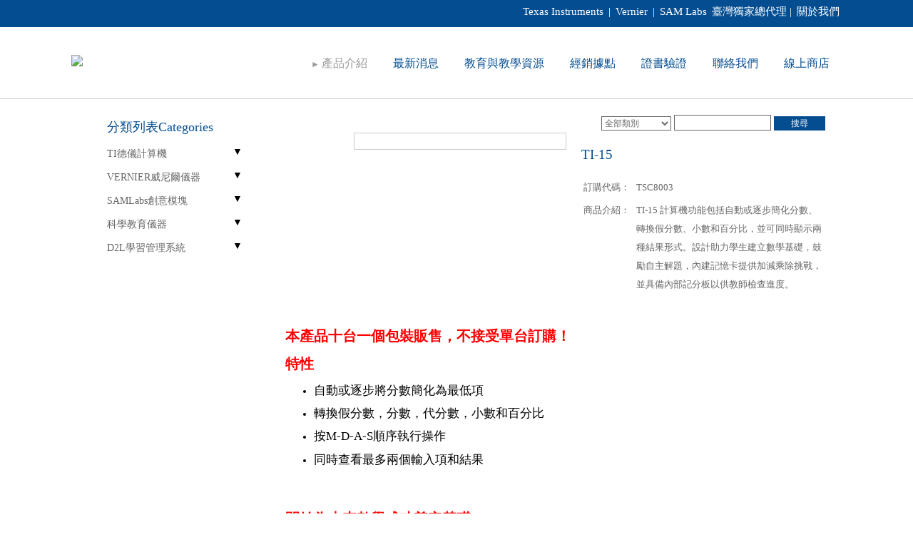

--- FILE ---
content_type: text/html; charset=UTF-8
request_url: https://www.calculator.com.tw/calproduct5dd4b1160ef44.htm
body_size: 5281
content:
<!DOCTYPE html>
<html xml:lang="zh-tw" lang="zh-tw">
<head>


<title>TI-15</title>
<meta name='keywords' content=''></meta>
<link rel='canonical' href='https://www.calculator.com.tw/calproduct5dd4b1160ef44.htm'></link>
<meta name='description' content='本產品十台一個包裝販售，不接受單台訂購！特性&bull;自動或逐步將分數簡化為最低項&bull;轉換假分數，分數，代分數，小數和百分比&bull;按M-D-A-S順'></meta>

<meta property='og:title' content='TI-15'/>
<meta property='og:type' content='article'/>
<meta property='og:image' content='https://kuangtien.yida-design.com.tw/icon_small.jpg'/>
<meta property='og:url' content='https://www.calculator.com.tw/calproduct5dd4b1160ef44.htm'/>
<meta property='og:description' content='本產品十台一個包裝販售，不接受單台訂購！特性&bull;自動或逐步將分數簡化為最低項&bull;轉換假分數，分數，代分數，小數和百分比&bull;按M-D-A-S順'/>

 <meta name="viewport" content="width=device-width,height=device-height,initial-scale=1.0,user-scalable=yes"> 
<meta http-equiv="content-language" content="zh-tw"></meta>
<meta http-equiv="content-type" content="text/html;charset=utf-8"></meta>
<link rel="icon" href="https://www.calculator.com.tw/res/image/logo_small.jpg"></link>




<link rel='stylesheet' type='text/css' href='//cdn.jsdelivr.net/npm/slick-carousel@1.8.1/slick/slick.css'></link><link rel='stylesheet' type='text/css' href='//cdn.jsdelivr.net/npm/slick-carousel@1.8.1/slick/slick-theme.css'></link>
<link rel='stylesheet' type='text/css' href='https://math.calculator.com.tw/res/cache/product/temp/text/text_zh-tw_product5dd4b1160ef44.css?n1=1769742521'></link></head>
<body onload=show1.set_ini();slick1.set_ini(); >



<div class="divfix">

<div class="divtop">
<div class="div1100p">
<span> <a>Texas Instruments</a>  |  <a>Vernier</a>  |  <a>SAM Labs</a>  臺灣獨家總代理 | <a href="https://www.calculator.com.tw/about.htm">關於我們</a></span>
</div>
</div>

<div class="table1">
<div class="tr1">
<div class="td1">
<a href="https://www.calculator.com.tw/home.htm">
<img src="https://kuangtien.yida-design.com.tw/logo.jpg" class="imglogo"></img>
</a>
</div>
<div class="td2">


<div class="a3" ><span class="span1" href="https://www.calculator.com.tw/product.htm" onmousedown=document.location.href="https://www.calculator.com.tw/product.htm"><span>►</span>產品介紹</span>

<div class="divlist1">


<div class="a11" ><span class="span2"><a class="a11root" href="https://www.calculator.com.tw/product5dc8cab73c91e.htm">TI德儀計算機</a></span>
<div class="divlist2">

<a class="a12" href="https://www.calculator.com.tw/product5dc8cab73c91e-product5dc911a4a5e21-1.htm"><span class="span3">軟體</span></a>

<a class="a12" href="https://www.calculator.com.tw/product5dc8cab73c91e-product5dc911bebb373-1.htm"><span class="span3">繪圖</span></a>

<a class="a12" href="https://www.calculator.com.tw/product5dc8cab73c91e-product5dc911d78b2fe-1.htm"><span class="span3">財務</span></a>

<a class="a12" href="https://www.calculator.com.tw/product5dc8cab73c91e-product5dc911f1108ef-1.htm"><span class="span3">科學</span></a>

<a class="a12" href="https://www.calculator.com.tw/product5dc8cab73c91e-product5dc9120066a64-1.htm"><span class="span3">配件</span></a>

</div>
</div>

<div class="a11" ><span class="span2"><a class="a11root" href="https://www.calculator.com.tw/product5dc8cac5d7857.htm">VERNIER威尼爾儀器</a></span>
<div class="divlist2">

<a class="a12" href="https://www.calculator.com.tw/product5dc8cac5d7857-product5e79a3bf06606-1.htm"><span class="span3">平台</span></a>

<a class="a12" href="https://www.calculator.com.tw/product5dc8cac5d7857-product5dd4c7cbefbf9-1.htm"><span class="span3">軟體</span></a>

<a class="a12" href="https://www.calculator.com.tw/product5dc8cac5d7857-product5dd4dd7be9a72-1.htm"><span class="span3">GoDirect感應器</span></a>

<a class="a12" href="https://www.calculator.com.tw/product5dc8cac5d7857-product5e675c7d3f875-1.htm"><span class="span3">LabQuest感應器</span></a>

<a class="a12" href="https://www.calculator.com.tw/product5dc8cac5d7857-product5dd4eaa24d4af-1.htm"><span class="span3">配件</span></a>

<a class="a12" href="https://www.calculator.com.tw/product5dc8cac5d7857-product5e1dde6e2d335-1.htm"><span class="span3">實驗手冊</span></a>

</div>
</div>

<div class="a11" ><span class="span2"><a class="a11root" href="https://www.calculator.com.tw/product5dc8cacf6014b.htm">SAMLabs創意模塊</a></span>
<div class="divlist2">

<a class="a12" href="https://www.calculator.com.tw/product5dc8cacf6014b-product5e5c7d504db6e-1.htm"><span class="span3">套件</span></a>

<a class="a12" href="https://www.calculator.com.tw/product5dc8cacf6014b-product5e5c78f8a5941-1.htm"><span class="span3">模塊</span></a>

<a class="a12" href="https://www.calculator.com.tw/product5dc8cacf6014b-product5e5c7dd8840d4-1.htm"><span class="span3">配件</span></a>

<a class="a12" href="https://www.calculator.com.tw/product5dc8cacf6014b-product5e5cd4e8a5ef4-1.htm"><span class="span3">軟體</span></a>

</div>
</div>

<div class="a11" ><span class="span2"><a class="a11root" href="https://www.calculator.com.tw/product5e60a6d6c9c25.htm">科學教育儀器</a></span>
<div class="divlist2">

<a class="a12" href="https://www.calculator.com.tw/product5e60a6d6c9c25-product68b67b0c7ba60-1.htm"><span class="span3">亞太能源科學教育協會</span></a>

<a class="a12" href="https://www.calculator.com.tw/product5e60a6d6c9c25-product5e60a6fb7fc8d-1.htm"><span class="span3">東吳大學科教中心儀器</span></a>

</div>
</div>

<div class="a11" ><span class="span2"><a class="a11root" href="https://www.calculator.com.tw/product6114aecac5275.htm">D2L學習管理系統</a></span>
<div class="divlist2">

<a class="a12" href="https://www.calculator.com.tw/product6114aecac5275-product6114aee888823-1.htm"><span class="span3">系統</span></a>

</div>
</div>


</div>

</div>



<div class="a1" ><span class="span1">最新消息</span>

<div class="divlist1">

<a class='a11' href='https://www.calculator.com.tw/cnews5e5f467d103bf.htm'>
<span class='span2'>
活動資訊
</span>
</a>

<a class='a11' href='https://www.calculator.com.tw/cnews5ddf481a5a3bc.htm'>
<span class='span2'>
產品更新
</span>
</a>

<a class='a11' href='https://www.calculator.com.tw/cnews5dc8cb0deb811.htm'>
<span class='span2'>
電子刊物
</span>
</a>

<a class='a11' href='https://www.calculator.com.tw/cnews5e5f4f8f80adb.htm'>
<span class='span2'>
年度目錄
</span>
</a>

</div>

</div>

<a class="a1" href="https://www.calculator.com.tw/education.htm"><span class="span1">教育與教學資源</span></a>
<a class="a1" href="https://www.calculator.com.tw/spot.htm"><span class="span1">經銷據點</span></a>
<a class="a1" href="https://www.calculator.com.tw/cert.htm"><span class="span1">證書驗證</span> </a>
<a href="https://www.calculator.com.tw/contact.htm" class="a1" href="https://www.calculator.com.tw/contact.htm"><span class="span1">聯絡我們</span></a>

<a class="a1" href="https://shop.calculator.com.tw/"><span class="span1">線上商店</span></a>

</div>
</div>
</div>



</div>



<div class="divspace"></div>


<div class="divpanel">



<div class='divback_type' id='divback_type' onmousedown=show1.set_hide();></div>
<div class='divfix_type' id='divfix_type'>
<div class='divpadd_type'>

<a class='af1'  href='https://www.calculator.com.tw/product5dc8cab73c91e.htm' >TI德儀計算機</a>

<a class='af1'  href='https://www.calculator.com.tw/product5dc8cac5d7857.htm' >VERNIER威尼爾儀器</a>

<a class='af1'  href='https://www.calculator.com.tw/product5dc8cacf6014b.htm' >SAMLabs創意模塊</a>

<a class='af1'  href='https://www.calculator.com.tw/product5e60a6d6c9c25.htm' >科學教育儀器</a>

<a class='af1'  href='https://www.calculator.com.tw/product6114aecac5275.htm' >D2L學習管理系統</a>

</div>
</div>






<div class='tablep1'>
<div class='trp1'>
<div class='tdp1'>

<h2 class='h2p1'>分類列表Categories</h2>


<a class='ap1' href='javascript:' onmousedown=pro11.show_list(this); data-num='1'>TI德儀計算機</a>
<div id='prolist1' style='display:none;'>

<a class='ap11' href='https://www.calculator.com.tw/product5dc8cab73c91e-product5dc911a4a5e21-1.htm'><span>軟體</span></a>

<a class='ap11' href='https://www.calculator.com.tw/product5dc8cab73c91e-product5dc911bebb373-1.htm'><span>繪圖</span></a>

<a class='ap11' href='https://www.calculator.com.tw/product5dc8cab73c91e-product5dc911d78b2fe-1.htm'><span>財務</span></a>

<a class='ap11' href='https://www.calculator.com.tw/product5dc8cab73c91e-product5dc911f1108ef-1.htm'><span>科學</span></a>

<a class='ap11' href='https://www.calculator.com.tw/product5dc8cab73c91e-product5dc9120066a64-1.htm'><span>配件</span></a>

</div>

<a class='ap1' href='javascript:' onmousedown=pro11.show_list(this); data-num='2'>VERNIER威尼爾儀器</a>
<div id='prolist2' style='display:none;'>

<a class='ap11' href='https://www.calculator.com.tw/product5dc8cac5d7857-product5e79a3bf06606-1.htm'><span>平台</span></a>

<a class='ap11' href='https://www.calculator.com.tw/product5dc8cac5d7857-product5dd4c7cbefbf9-1.htm'><span>軟體</span></a>

<a class='ap11' href='https://www.calculator.com.tw/product5dc8cac5d7857-product5dd4dd7be9a72-1.htm'><span>GoDirect感應器</span></a>

<a class='ap11' href='https://www.calculator.com.tw/product5dc8cac5d7857-product5e675c7d3f875-1.htm'><span>LabQuest感應器</span></a>

<a class='ap11' href='https://www.calculator.com.tw/product5dc8cac5d7857-product5dd4eaa24d4af-1.htm'><span>配件</span></a>

<a class='ap11' href='https://www.calculator.com.tw/product5dc8cac5d7857-product5e1dde6e2d335-1.htm'><span>實驗手冊</span></a>

</div>

<a class='ap1' href='javascript:' onmousedown=pro11.show_list(this); data-num='3'>SAMLabs創意模塊</a>
<div id='prolist3' style='display:none;'>

<a class='ap11' href='https://www.calculator.com.tw/product5dc8cacf6014b-product5e5c7d504db6e-1.htm'><span>套件</span></a>

<a class='ap11' href='https://www.calculator.com.tw/product5dc8cacf6014b-product5e5c78f8a5941-1.htm'><span>模塊</span></a>

<a class='ap11' href='https://www.calculator.com.tw/product5dc8cacf6014b-product5e5c7dd8840d4-1.htm'><span>配件</span></a>

<a class='ap11' href='https://www.calculator.com.tw/product5dc8cacf6014b-product5e5cd4e8a5ef4-1.htm'><span>軟體</span></a>

</div>

<a class='ap1' href='javascript:' onmousedown=pro11.show_list(this); data-num='4'>科學教育儀器</a>
<div id='prolist4' style='display:none;'>

<a class='ap11' href='https://www.calculator.com.tw/product5e60a6d6c9c25-product68b67b0c7ba60-1.htm'><span>亞太能源科學教育協會</span></a>

<a class='ap11' href='https://www.calculator.com.tw/product5e60a6d6c9c25-product5e60a6fb7fc8d-1.htm'><span>東吳大學科教中心儀器</span></a>

</div>

<a class='ap1' href='javascript:' onmousedown=pro11.show_list(this); data-num='5'>D2L學習管理系統</a>
<div id='prolist5' style='display:none;'>

<a class='ap11' href='https://www.calculator.com.tw/product6114aecac5275-product6114aee888823-1.htm'><span>系統</span></a>

</div>


</div>
<div class='tdp2'>





<table class='taimg'>
<tr>
<td></td>
<td class='tdsea' id='tdsea'>

<select class='typesea' id='sel_type_product'>
<option value='all'>全部類別</option>

<option value='product5dc8cab73c91e'>TI德儀計算機</option>

<option value='product5dc8cac5d7857'>VERNIER威尼爾儀器</option>

<option value='product5dc8cacf6014b'>SAMLabs創意模塊</option>

<option value='product5e60a6d6c9c25'>科學教育儀器</option>

<option value='product6114aecac5275'>D2L學習管理系統</option>
</select>
<input type='text' class='textsea' id='sea_text_product'></input>
<a class='asea' href='javascript:' onmousedown=sea1.set_1();>搜尋</a>

</td>
 </tr>
 </table>
 
 
 
 
<div id='divtem_load' style='display:none;'>
<div class='divload'>
<img src='https://kuangtien.yida-design.com.tw/load.apng'></img>
<a class='aload'>資料下載中</a>
</div>
</div>





<div id='divtext'>

<div class='tablepro'>
<div class='trpro'>
<div class='tdpro1'>

<div class='divleft1'>

<a style='background-image:url(https://kuangtien.yida-design.com.tw/4/product5dd4b1160ef44.png?n1=1);' href='javascript:' onmousedown=img1.set_1(this)><img src='https://kuangtien.yida-design.com.tw/1p1.jpg'></img></a>

<a style='background-image:url(https://kuangtien.yida-design.com.tw/4/product5dd4b1160ef441.png?n1=3);' href='javascript:' onmousedown=img1.set_1(this)><img src='https://kuangtien.yida-design.com.tw/1p1.jpg'></img></a>

</div>
<div class='divright1' style='background-image:url(https://kuangtien.yida-design.com.tw/4/product5dd4b1160ef44.png?n1=1);' id='imgroot'>
<img src='https://kuangtien.yida-design.com.tw/1p1.jpg'></img>
</div>

<div class='br1'></div>

</div>
<div class='tdpro2'>

<h2 class='h2pro'>TI-15</h2>

<table class='taorder'>
<tr><td class='tdorder1'>訂購代碼：</td><td class='tdorder2'>TSC8003</td></tr>
</table>



<table class='taorder'>
<tr><td class='tdorder1'>商品介紹：</td><td class='tdorder2'>
TI-15 計算機功能包括自動或逐步簡化分數、轉換假分數、小數和百分比，並可同時顯示兩種結果形式。設計助力學生建立數學基礎，鼓勵自主解題，內建記憶卡提供加減乘除挑戰，並具備內部記分板以供教師檢查進度。
</td></tr>
</table>


</div>
</div>
</div>


<div class='divtext'>

<h3><span style="font-size: 1.2em; color: #ff0000;">本產品十台一個包裝販售，不接受單台訂購！</span></h3>
<h3><span style="font-size: 1.2em; color: #ff0000;">特性</span></h3>
<ul>
<li>
<p><span style="font-size: 1.4em; color: #000000;">自動或逐步將分數簡化為最低項</span></p>
</li>
<li>
<p><span style="font-size: 1.4em; color: #000000;">轉換假分數，分數，代分數，小數和百分比</span></p>
</li>
<li>
<p><span style="font-size: 1.4em; color: #000000;">按<span lang="EN-US">M-D-A-S</span>順序執行操作</span></p>
</li>
<li><span style="font-size: 1.2em; color: #000000;">同時查看最多兩個輸入項和結果</span></li>
</ul>
<p class=" " style="margin: 0px 0px -3px; padding: 0px; bottom: 0px; font-family: 'Times New Roman'; font-size: 12px;" align="baseline"><span style="margin: 0px; padding: 0px; font-size: 10.5pt; font-family: 'Microsoft JhengHei'; color: #525252;">&nbsp;</span></p>
<p class=" " style="margin: 0px 0px -3px; padding: 0px; bottom: 0px; font-family: 'Times New Roman'; font-size: 12px;">&nbsp;</p>
<h3><span style="color: #ff0000; font-size: 1.2em;">開始為未來數學成功奠定基礎</span></h3>
<p><span style="font-size: 1.4em; color: #000000;">計算機可以同時顯示兩種形式的分數結果，允許學生開始做出關鍵的數學連接。挑戰他們手動簡化分數和代數字在傳統的分子<span lang="EN-US">/</span>分母格式或使計算機自動簡化或將它們改為十進制等值。</span></p>
<p class=" " style="margin: 0px 0px -3px; padding: 0px; bottom: 0px; font-family: 'Times New Roman'; font-size: 12px;" align="baseline">&nbsp;</p>
<p class=" " style="margin: 0px 0px -3px; padding: 0px; bottom: 0px; font-family: 'Times New Roman'; font-size: 12px;"><img style="font-family: 'Microsoft JhengHei';" src="https://i.imgur.com/sSwqSY6.jpg" /></p>
<p class=" " style="margin: 0px 0px -3px; padding: 0px; bottom: 0px; font-family: 'Times New Roman'; font-size: 12px;">&nbsp;</p>
<h3><span style="font-size: 1.2em; color: #ff0000;">讓學生自我解決問題</span></h3>
<p><span style="font-size: 1.4em; color: #000000;">鼓勵學生自己研究數學，內建記憶卡，挑戰他們的加法，減法，乘法和除法。根據適當的年齡和操作類型設定記憶卡。記憶卡功能給學生提示，當輸入錯誤的答案，並包括內部記分板，使教師可以檢查每個學生的進度。</span></p>
<p><span style="font-size: 1.4em; color: #000000;">另有小學老師專用教案手冊，請聯繫admin@calculator.com.tw申請。</span></p>




</div>

<p class='pfile'>相關附件:</p>

<a class='afile' href='https://kuangtien.yida-design.com.tw/6/file5dd4b10321896pdf?n1='><span>繁體中文說明書下載</span></a>




<h3 class='h3pro'>相關產品<span>▼</span></h3>

<div class='tableo1'>
<div class='tro1'>
<div class='tdo1'>
<a href='javascript:'  class='arrow_left'>
<img src='https://kuangtien.yida-design.com.tw/icon_arrowp1.jpg' id='imgleft'></img>
</a>
</div>
<div class='tdo2'>

<div class='slick'>


<div class='div1'>
<div class='divimg_o1'>
<a href='https://www.calculator.com.tw/calproduct5dd4b8bd21453.htm' >
<img src='https://kuangtien.yida-design.com.tw/1p1.jpg'></img>
<div class='divposimg_o1' style='background-image:url(https://kuangtien.yida-design.com.tw/3/product5dd4b8bd21453.png?n1=1);'></div>
</a>
</div>
<a class='ao1' href='https://www.calculator.com.tw/calproduct5dd4b8bd21453.htm' >TI-30XB MV	</a>
</div>

<div class='div1'>
<div class='divimg_o1'>
<a href='https://www.calculator.com.tw/calproduct5dd4af4aac5c3.htm' >
<img src='https://kuangtien.yida-design.com.tw/1p1.jpg'></img>
<div class='divposimg_o1' style='background-image:url(https://kuangtien.yida-design.com.tw/3/product5dd4af4aac5c3.png?n1=1);'></div>
</a>
</div>
<a class='ao1' href='https://www.calculator.com.tw/calproduct5dd4af4aac5c3.htm' >TI-30X IIS</a>
</div>

<div class='div1'>
<div class='divimg_o1'>
<a href='https://www.calculator.com.tw/calproduct5dd4b2dc90f60.htm' >
<img src='https://kuangtien.yida-design.com.tw/1p1.jpg'></img>
<div class='divposimg_o1' style='background-image:url(https://kuangtien.yida-design.com.tw/0/product5dd4b2dc90f60.png?n1=1);'></div>
</a>
</div>
<a class='ao1' href='https://www.calculator.com.tw/calproduct5dd4b2dc90f60.htm' >TI-108	</a>
</div>




</div>


</div>
<div class='tdo3'>
<a href='javascript:'  class='arrow_right'>
<img src='https://kuangtien.yida-design.com.tw/icon_arrowp1.jpg'></img>
</a>
</div>
</div>
</div>

<div class='divcheck11' style='display:none;'></div>

</div>


</div>
</div>
</div>





</div>




<div class="divfixm1">
<table class="tam1">
<tr>
<td class="tdm1"><a href="https://www.calculator.com.tw/home.htm"><img src="https://kuangtien.yida-design.com.tw/logo.jpg" class="logom1"></img></a></td>
<td class="tdm2"><a href="javascript:" onmousedown=list1.t1=0;list1.set_1();><img src="https://kuangtien.yida-design.com.tw/icon_list.jpg"  class="iconlist"><img></a></td>
</tr>
</table>
</div>



<div class="divback" id="divback" onmousedown=list1.t1=1;list1.set_1();></div>
<div class="divfixm3" id="divfixm3">

<div class="divfixm3rec">
<a class="am1" href="https://www.calculator.com.tw/about.htm">關於我們</a>
<a class="am1 list"  href="javascript:" onmousedown=list1.set_ch(1) id="am1">產品介紹<span><img src="https://kuangtien.yida-design.com.tw/icon_ar1.jpg"></img></span></a>
<div id="divm1" class="divm1">

<a class="am11" href="https://www.calculator.com.tw/product5dc8cab73c91e.htm">TI德儀計算機</a>

<a class="am11" href="https://www.calculator.com.tw/product5dc8cac5d7857.htm">VERNIER威尼爾儀器</a>

<a class="am11" href="https://www.calculator.com.tw/product5dc8cacf6014b.htm">SAMLabs創意模塊</a>

<a class="am11" href="https://www.calculator.com.tw/product5e60a6d6c9c25.htm">科學教育儀器</a>

<a class="am11" href="https://www.calculator.com.tw/product6114aecac5275.htm">D2L學習管理系統</a>

</div>

<a class="am1"  href="javascript:" onmousedown=list1.set_ch(2) id="am2">最新消息<span><img src="https://kuangtien.yida-design.com.tw/icon_ar1.jpg"></img></span></a>
<div id="divm2" class="divm1">

<a class="am11" href="https://www.calculator.com.tw/cnews5e5f467d103bf.htm">活動資訊</a>

<a class="am11" href="https://www.calculator.com.tw/cnews5ddf481a5a3bc.htm">產品更新</a>

<a class="am11" href="https://www.calculator.com.tw/cnews5dc8cb0deb811.htm">電子刊物</a>

<a class="am11" href="https://www.calculator.com.tw/cnews5e5f4f8f80adb.htm">年度目錄</a>

</div>

<a class="am1" href="javascript:" onmousedown=list1.set_ch(3) id="am3">教育與教學資源<span><img src="https://kuangtien.yida-design.com.tw/icon_ar1.jpg"></img></span></a>
<div id="divm3" class="divm1">

<a class="am11" href="javascript:" onmousedown=etype.set_type("edu5dc9a6939850c");>德州儀器產品</a>

<a class="am11" href="javascript:" onmousedown=etype.set_type("edu5dd51e4e83df3");>威尼爾產品系統</a>

<a class="am11" href="javascript:" onmousedown=etype.set_type("edu62a6eb9de5bbf");>SamLabs產品</a>

<a class="am11" href="javascript:" onmousedown=etype.set_type("edu5dd5ad92906b5");>TI-nspire教案</a>

</div>

<a class="am1" href="https://www.calculator.com.tw/spot.htm">經銷據點</a>
<a class="am1" href="https://www.calculator.com.tw/cert.htm">證書驗證</a>
<a class="am1"  href="https://www.calculator.com.tw/contact.htm">聯絡我們</a>
<a class="am1"  href="https://shop.calculator.com.tw/">線上商店</a>
</div>

</div>

<img src="https://kuangtien.yida-design.com.tw/logo.png" class="logom3"></img>









<div class="divbaserec">

<div class="tableb1">
<div class="trb1">
<div class="tdb1">

<div class="divb1">
<a href="https://www.calculator.com.tw/about.htm">關於我們</a>
<a href="https://www.calculator.com.tw/cnews.htm">最新消息</a>
<a style="display:none;" href="https://www.calculator.com.tw/ccnews5dc8cb0deb811.htm">電子刊物</a>


<a href="https://www.calculator.com.tw/contact.htm">聯絡我們</a>
<a href="https://www.calculator.com.tw/spot.htm">購買方式</a>


</div>
<div class="divb1">

<a href="https://www.calculator.com.tw/product.htm">產品介紹</a>
<a href="https://www.calculator.com.tw/education.htm">教育與教學資源</a>
<a href="https://www.calculator.com.tw/news5e5f4f397ea8b.htm">加入電子報會員</a>

</div>

<div class="divb1">

<a href="https://www.calculator.com.tw/edu66c973aa9f757.htm">隱私權政策</a>
<a href="https://www.calculator.com.tw/edu66c977f28d023.htm">服務條款</a>


</div>


<div class="divb1 hideb3" style="display:none;">

<img src="https://kuangtien.yida-design.com.tw/logo_trace.png?n1" class="logo_trace"></img>

</div>
<div class="br1"></div>


</div>
<div class="tdb2">

<div class="divcen1">

<table class="taicon" style="display:none;">
<tr>
<td class="tdicon1"><img src="https://kuangtien.yida-design.com.tw/icon_twitter.png"></img></td>
<td class="tdicon2"></td>
</tr>
</table>

<table class="taicon">
<tr>
<td class="tdicon1"><img src="https://kuangtien.yida-design.com.tw/icon_face.png"></img></td>
<td class="tdicon2">

<a class="aicon1" href="javascript:" onmousedown=window.open("https://www.facebook.com/TIEducation","_blank")>TI</a>/
<a class="aicon1" href="javascript:"  onmousedown=window.open("https://www.facebook.com/VernierAsia/","_blank")>Vernier</a>/
<a class="aicon1" href="javascript:" onmousedown=window.open("https://www.facebook.com/SamLabsAsia/","_blank")>SAM Labs</a>

</td>
</tr>
</table>

<table class="taicon">
<tr>
<td class="tdicon1"><img src="https://kuangtien.yida-design.com.tw/icon_youtube.png"></img></td>
<td class="tdicon2">

<a class="aicon1" href="javascript:" onmousedown=window.open("https://www.youtube.com/channel/UC3cHzRDaZb9gvKW3UgeLpdA","_blank")>TI</a>/
<a class="aicon1" href="javascript:" onmousedown=window.open("https://www.youtube.com/user/vernierasia/featured","_blank")>Vernier</a>/
<a class="aicon1" href="javascript:" onmousedown=window.open("https://www.youtube.com/channel/UCtAXgxnptrYtGx1yWVcvQWw","_blank")>SAM Labs</a>

   
</td>
</tr>
</table>

<table class="taicon">
<tr>
<td class="tdicon1"><img src="https://kuangtien.yida-design.com.tw/icon_inst.png"></img></td>
<td class="tdicon2">

<a class="aicon1" href="javascript:" onmousedown=window.open("https://www.instagram.com/ti.education.asia/","_blank")>TI</a>/
<a class="aicon1" href="javascript:" onmousedown=window.open("https://www.instagram.com/vernier.asia/","_blank")>Vernier</a>/
<a class="aicon1" href="javascript:" onmousedown=window.open("https://www.instagram.com/samlabs_asia/","_blank")>SAM Labs</a>
   

</td>
</tr>
</table>

<table class="taicon">
<tr>
<td class="tdicon1"><img src="https://kuangtien.yida-design.com.tw/icon_line.png"></img></td>
<td class="tdicon2">

<a class="aicon1" href="javascript:" onmousedown=window.open("https://line.me/R/ti/p/@338nkrso?oat_content=url&ts=01081720","_blank")>TI</a>/
<a class="aicon1" href="javascript:" onmousedown=window.open("https://page.line.me/hdb3232n?oat_content=url&openQrModal=true","_blank")>Vernier</a>
   

</td>
</tr>
</table>


<p class="pbase">
台北市信義區基隆路二段115號七樓之三<br/>
02-2382-2027<br/>
來信  support@calculator.com.tw
</p>
</div>

</div>
</div>
</div>


<div class="divcopy">
<span>
© Copyright  Kuang-Tien International Co. Ltd. All rights reserved.
</span>
</div>

</div>














<script type='text/javascript'src='https://cdnjs.cloudflare.com/ajax/libs/jquery/3.3.1/jquery.min.js'></script><script type='text/javascript'src='https://cdnjs.cloudflare.com/ajax/libs/jquery-migrate/3.0.1/jquery-migrate.min.js'></script><script type='text/javascript'src='//cdn.jsdelivr.net/npm/slick-carousel@1.8.1/slick/slick.min.js'></script>
<script type='text/javascript' src='https://math.calculator.com.tw/res/cache/product/temp/text/text_zh-tw_product5dd4b1160ef44.js?n1=1769742521'></script>
</body>

</html>










--- FILE ---
content_type: text/css
request_url: https://math.calculator.com.tw/res/cache/product/temp/text/text_zh-tw_product5dd4b1160ef44.css?n1=1769742521
body_size: 3892
content:


.div1100p a{
color:white;
text-decoration:none;
}

.span1 span{
font-size:12px;
color:#999999;
display:inline-block;
padding-right:3px;
}

.a12{
display:block;
width:100%;
font-size:14px;
color:white;
padding-top:10px;
padding-bottom:6px;
position:relative;
left:0px;
top:0px;
text-align:left;
}

.divlist2{
position:absolute;
left:180px;
top:-1000px;
background-color:black;
width:180px;
padding-top:10px;
padding-bottom:10px;

background: rgba(0,0,0,0.49);
background: -moz-linear-gradient(-45deg, rgba(0,0,0,0.49) 0%, rgba(19,19,19,0.5) 100%);
background: -webkit-gradient(left top, right bottom, color-stop(0%, rgba(0,0,0,0.49)), color-stop(100%, rgba(19,19,19,0.5)));
background: -webkit-linear-gradient(-45deg, rgba(0,0,0,0.49) 0%, rgba(19,19,19,0.5) 100%);
background: -o-linear-gradient(-45deg, rgba(0,0,0,0.49) 0%, rgba(19,19,19,0.5) 100%);
background: -ms-linear-gradient(-45deg, rgba(0,0,0,0.49) 0%, rgba(19,19,19,0.5) 100%);
background: linear-gradient(135deg, rgba(0,0,0,0.49) 0%, rgba(19,19,19,0.5) 100%);
filter: progid:DXImageTransform.Microsoft.gradient( startColorstr='#000000', endColorstr='#131313', GradientType=1 );

}
.a11:hover .divlist2{
animation-name:show1;
animation-duration:0.5s;
animation-fill-mode:forwards;
}
.span3{
padding-left:20px;
}
@keyframes show1{
0%{
top:-40px;

}
100%{
top:-10px;

}

}




@keyframes show{
0%{
top:60px;
}
100%{
top:100px;
}

}
@keyframes show-back{
0%{
top:0px;
}
100%{
top:60px;

}

}

@keyframes showe{
0%{
top:0px;

}
100%{
top:25px;

}

}
@keyframes showe-back{
0%{
top:0px;

}
100%{
top:10px;

}

}





.divlist1{
position:absolute;
left:0px;
top:-1000px;
background-color:black;
width:180px;
padding-top:10px;
padding-bottom:10px;

background: rgba(0,0,0,0.49);
background: -moz-linear-gradient(-45deg, rgba(0,0,0,0.49) 0%, rgba(19,19,19,0.5) 100%);
background: -webkit-gradient(left top, right bottom, color-stop(0%, rgba(0,0,0,0.49)), color-stop(100%, rgba(19,19,19,0.5)));
background: -webkit-linear-gradient(-45deg, rgba(0,0,0,0.49) 0%, rgba(19,19,19,0.5) 100%);
background: -o-linear-gradient(-45deg, rgba(0,0,0,0.49) 0%, rgba(19,19,19,0.5) 100%);
background: -ms-linear-gradient(-45deg, rgba(0,0,0,0.49) 0%, rgba(19,19,19,0.5) 100%);
background: linear-gradient(135deg, rgba(0,0,0,0.49) 0%, rgba(19,19,19,0.5) 100%);
filter: progid:DXImageTransform.Microsoft.gradient( startColorstr='#000000', endColorstr='#131313', GradientType=1 );

}

.a11root{
color:white;
}

.a11{
display:block;
width:100%;
font-size:14px;
color:white;
padding-top:10px;
padding-bottom:6px;
position:relative;
left:0px;
top:0px;
text-align:left;
}
.span2{
padding-left:20px;
}

.a1:hover .divlist1{

animation-name:show;
animation-duration:0.5s;
animation-fill-mode:forwards;

}
.a1-back:hover .divlist1{

animation-name:show-back;
animation-duration:0.5s;
animation-fill-mode:forwards;

}
.a3:hover .divlist1{

animation-name:show;
animation-duration:0.5s;
animation-fill-mode:forwards;

}
.a3-back:hover .divlist1{

animation-name:show-back;
animation-duration:0.5s;
animation-fill-mode:forwards;

}



.div1100p{
width:1100px;
margin:auto;
text-align:right;
position:relative;
top:0px;
left:0px;
z-index:33;
}
.divtop span{
padding-right:10px;
color:white;
display:inline-block;
font-size:15px;
padding-top:6px;
transition:0.5s;
}
.divtop-back span{
padding-right:10px;
color:white;
display:inline-block;
font-size:15px;
padding-top:3px;
transition:0.5s;
}
.divtop a{
display:inline-block;
padding-left:3px;
padding-right:3px;
}
.divtop-back a{
display:inline-block;
padding-left:3px;
padding-right:3px;
}
.divtop{
width:100%;
height:38px;
background-color:#044D91;
transition:0.5s;
}
.divtop-back{
width:100%;
height:28px;
background-color:#044D91;
transition:0.5s;
}
.imglogo{
width:264px;
transition:0.5s;
}
.imglogo-back{
width:220px;
transition:0.5s;
}

.divfix{
position:fixed;
left:0px;
width:100%;
top:0px;
z-index:33;
border-bottom:1px solid #cccccc;
background-color:white;
}

.a1,.a3{
display:inline-block;
padding-left:16px;
padding-right:16px;
font-size:15.5px;
position:relative;
left:0px;
top:0px;
cursor:pointer;
height:100px;

}
.a1-back,.a3-back{
display:inline-block;
padding-left:16px;
padding-right:16px;
font-size:15.5px;
position:relative;
left:0px;
top:0px;
height:60px;


}

.a1{
color:#044D91;
}
.a1:hover{
color:#3399cc;
}
.a3{
color:#999999;
}
.a3:hover{
color:#3399cc;
}
.a3 .span1,.a1 .span1{
position:relative;
top:40px;
transition:0.5s;
}
.a3-back .span1,.a1-back .span1{
position:relative;
top:20px;
transition:0.5s;
}
.a1-back{
color:#044D91;
}
.a3-back{
color:#999999;
}











.table1{
display:table;
width:1100px;
margin:auto;
transition:0.5s;
}
.table1-back{
display:table;
width:1100px;
margin:auto;
height:60px;
transition:0.5s;
}

.tr1{
display:rable-row;
}
.td1{
display:table-cell;
width:320px;
height:100px;
vertical-align:middle;
padding-left:10px;
transition:0.5s;
}
.td1-back{
display:table-cell;
width:320px;
height:60px;
vertical-align:middle;
padding-left:10px;
transition:0.5s;
}
.td2{
display:table-cell;
vertical-align:middle;
}





.mobile{
display:none;
}




.af1{
display:block;
width:100%;
padding-top:6px;
padding-bottom:6px;
color:#666666;
font-size:16px;
text-align:center;
border-bottom:1px solid #cccccc;
}

.divback_type{
position:fixed;
left:0px;
top:0px;
width:100%;
height:3000px;
background-color:black;
-ms-filter:progid:DXImageTransform.Microsoft.Alpha(Opacity=70);filter:alpha(opacity=70);-moz-opacity:0.7;-khtml-opacity:0.7;opacity:0.7;
z-index:33;
display:none;
}
.divpadd_type{
padding:6px;
}
.divfix_type{
position:fixed;
left:0px;
top:0px;
z-index:36;
width:360px;
height:auto;
display:none;
border-radius:6px;
background-color:white;
}





.ap1{
font-size:14px;
color:#666666;
display:block;
width:100%;
padding-top:6px;
padding-bottom:6px;
position:relative;
left:0px;
top:0px;
}
.ap1:after{
content:'▼';
position:absolute;
right:0px;
top:3px;
font-size:14px;
color:black;

transition:0.5s;
}
.ap3{
font-size:14px;
color:#666666;
display:block;
width:100%;
padding-top:6px;
padding-bottom:6px;
position:relative;
left:0px;
top:0px;
}
.ap3:after{
content:'▼';
position:absolute;
right:0px;
top:10px;
font-size:14px;
color:black;
transform:rotate(180deg);
transition:0.5s;
}


.ap11{
font-size:14px;
color:#999999;
display:block;
width:100%;
padding-top:6px;
padding-bottom:6px;
}
.ap11 span{
display:inline-block;
padding-left:20px;
}

.h2p1{
color:#044D91;
font-size:18px;
width:100%;
margin:auto;
font-weight:normal;
padding-top:10px;
padding-bottom:10px;
}








.imgroot1{
padding-top:0px;
padding-bottom:10px;
}

.tablep1{
display:table;
vertical-align:top;
width:1100px;
margin:auto;
padding-top:20px;
}
.trp1{
display:table-row;
}
.tdp1{
width:190px;
padding-left:60px;
padding-right:60px;
vertical-align:top;
display:table-cell;
}
.tdp2{
display:table-cell;
vertical-align:top;
padding-right:30px;
}







.tdm1{
width:332px;
text-align:center;
position:relative;
left:0px;
top:0px;
z-index:46;
}

.iconlist{
padding-right:36px;
}

.tdm2{
width:auto;
text-align:right;
}
.tam1{
width:100%;

vertical-align:middle;
}
.tam1 td{
height:90px;
vertical-align:middle;
}


.divfixm1{
position:fixed;
left:0px;
top:0px;
width:100%;
height:90px;
display:none;
background-color:white;
border-bottom:1px solid #cccccc;
}


.logom3{
position:fixed;
display:inline-block;
position:relative;
left:-1000px;
top:0px;
z-index:99;
}




.divm1{
display:none;
}

.am11{
display:block;
width:100%;
font-size:16px;
padding-top:3px;
padding-bottom:3px;
color:#666666;
line-height:1.2em;
text-align:left;
padding-left:0px;
border-bottom:1pxc solid #cccccc;
}








.divfixm3rec{
    /*
width:190px;
margin:auto;
position:relative;
left:30px;*/
padding-left:30px;
}

.am1{
color:#044D91;
display:block;
width:100%;

padding-top:10px;
padding-bottom:10px;
font-size:21px;
text-align:left;
position:relative;
left:0px;
top:0px;
}
.am1 span{
font-size:1em;
display:inline-block;
padding-left:6px;
color:#999999;
position:relative;
top:-3px;
left:6px;


transform:rotate(0deg);

}

.am1 img{
height:0.6em;
position:relative;
top:2px;
}

.divfixm3{
position:fixed;
left:-332px;
top:0px;
width:332px;
height:3000px;
background-color:white;
z-index:34;
text-align:center;
padding-top:110px;

}

.divback{
position:fixed;
left:0px;
top:0px;
width:100%;
height:3000px;
display:none;
background-color:black;
z-index:33;
-ms-filter:progid:DXImageTransform.Microsoft.Alpha(Opacity=70);filter:alpha(opacity=70);-moz-opacity:0.7;-khtml-opacity:0.7;opacity:0.7;
}



.logo_trace{
width:125px;
display:block;
margin:auto;
position:relative;
left:15px;
}



.aicon1{
display:inline-block;
padding-right:4px;
color:white;
}

.taicon{

color:white;
padding-bottom:10px;
}
.tdicon1{

text-align:center;
}

.divcopy span{
display:inline-block;
padding-left:20px;
padding-right:20px;
}

.divcopy{
width:100%;
font-size:15px;
color:white;
text-align:center;
padding-top:0px;
padding-bottom:25px;
}

.pbase{
width:100%;
margin:auto;
font-size:12px;
color:white;
line-height:1.6em;
}

.divcen1{
width:230px;
display:inline-block;
}
.divcen1 img{
padding-right:6px;
}

.bhide{
display:none;
}

.divb1{
text-align:left;
display:block;
float:left;

padding-right:70px;
}
.divb1 a{
display:block;
width:100%;
padding-top:6px;
padding-bottom:6px;
font-size:18px;
color:white;
}
.divb1 a:hover{
color:#66ccff;
}
































.tableb1{
display:table;
width:1000px;
margin:auto;
padding-top:65px;
padding-bottom:65px;
vertical-align:middle;
}

.trb1{
display:table-row;
}
.tdb1{
padding-left:75px;

display:table-cell;
text-align:left;
vertical-align:top;
}
.tdb2{
width:350px;
display:table-cell;
text-align:left;
line-height:1.75em;
vertical-align:top;
}

.divbaserec{
width:100%;
margin-top:-60px;
background-color:#044D91;
}



.aload{
display:block;
width:100%;
padding-top:10px;
padding-bottom:10px;
color:#333333;
font-size:16px;
text-align:center;
}

.divload{
width:120px;
margin:auto;
padding-top:100px;
padding-bottom:100px;
}
.divload img{
width:100%;
}







.asea{
display:inline-flex;
width:72px;
height:20px;
align-items:center;
justify-content:center;
font-size:12px;
color:white;
text-align:center;
background-color:#044D91;
}

.divsea{
width:1100px;
margin:auto;
text-align:right;
padding-top:25px;
padding-bottom:25px;
}
.textsea{
display:inline-block;
width:130px;
height:20px;
padding-top:0px;
padding-bottom:0px;
border:1px solid #666666;
}
.typesea{
display:inline-block;
width:98px;
height:20px;
font-size:12px;
color:#666666;
background-color:white;
border:1px solid #666666;
}




.brword1{
width:100%;
clear:both;
display:none;
}








.divword a{
color:white;

padding-top:10px;
padding-bottom:10px;
}


.aword3{
font-size:16px;
display:inline-block;
position:relative;
top:0px;
}
.aword1{
font-size:32px;
display:inline-block;
}
.divword{
width:100%;
background-color:#68A4DB;
color:white;
font-size:24px;
text-align:center;
min-height:10px;
padding-top:30px;
padding-bottom:30px;
margin-bottom:30px;
position:relative;
left:0px;
top:0px;
}

.divposword{
position:absolute;
right:20px;
top:35px;
align-items:center;
color:white;
font-size:24px;
display:none;
}

.divword .dot1{
font-size:32px;
display:inline-block;
margin-left:10px;
margin-right:10px;

}
.divword .dot3{
font-size:16px;
display:inline-block;
margin-left:10px;
margin-right:10px;
position:relative;
top:0px;

}

.divword .dot3:last-child{
display:none;
}











.pdate{
width:100%;
margin:auto;
font-size:12px;
color:#666666;
text-align:left;
}

.text_news{
font-size:12px;
color:#666666;
line-height:1.5em;
text-align:left;
}

.anews{
display:block;
width:100%;
font-size:15px;
margin:auto;
padding-top:6px;
padding-bottom:6px;
color:#666666;
text-align:left;
}

.divnews3{
width:48%;
margin-right:2%;
margin-left:0%;
margin-bottom:30px;
float:left;
position:relative;
left:0px;
top:0px;
padding-top:2px;
}

.divnews1{
width:31.3%;
margin-left:0%;
margin-right:2%;
float:left;
}
.divnews2{
width:31.3%;
margin-left:0%;
margin-right:2%;
float:left;
position:relative;
left:0px;
top:0px;
padding-top:3px;
padding-bottom:50px;
}
.divimg_news{
position:relative;
left:0px;
top:0px;
width:100%;
}
.divposimg_news{
position:absolute;
left:0px;
top:0px;
width:100%;
height:100%;
background-size:100% 100%;
background-position:50% 50%;
background-repeat:no-repeat;
}
.divnews2 img{
width:100%;
}
.divnews1 img{
width:100%;
}
.divnews3 img{
width:100%;
}
.divnews{
width:1000px;
margin:auto;
text-align:center;
padding-top:70px;
padding-bottom:70px;
}




.newsrec{
width:100%;
}












.divpanel{
width:100%;
overflow-x:auto;
min-height:360px; 
}

.divspace{
width:100%;
height:138px;
}



.br1{
width:90%;
height:1px;
clear:both;
}

.div1200{
width:1200px;
margin:auto;
}



a{
text-decoration:none;
cursor:pointer;
}

body{
padding:0px;
margin:0px;
scroll-behavior: smooth;
}


html{
line-height:1.5em;
padding:0px;
margin:0px;
scroll-behavior: smooth;
font-size:14px;
font-family: Microsoft JhengHei;
}

.div1100{
width:1100px;
margin:auto;
}






.taimg{
width:100%;
}
.tdsea{
text-align:right;
}





.afile{
display:block;
width:360px;
padding-top:3px;
padding-bottom:3px;
border-bottom:1px solid #cccccc;
font-size:14px;
color:#006699;
}
.afile:hover{
color:orange;
}
.afile:hover span{
padding-left:15px;
transition:0.5s;
}
.afile span{
display:inline-block;
padding-left:3px;
padding-right:10px;
transition:0.5s;
}












.divcheck11{
width:3px;
}

.arrow_left,.arrow_right{
display:inline-block;
}



.ao1{
display:block;
width:100%;
text-align:center;
padding-top:10px;
padding-bottom:10px;
font-size:15px;
color:#666666;
}

.div1{
width:33%;
float:left;
}

.divimg_o1 img{
width:100%;
margin:auto;
-ms-filter:progid:DXImageTransform.Microsoft.Alpha(Opacity=0);filter:alpha(opacity=0);-moz-opacity:0;-khtml-opacity:0;opacity:0;
}
.divimg_o1{
width:90%;
margin:auto;
border:1px solid #cccccc;
position:relative;
left:0px;
top:0px;

}
.divposimg_o1{
position:absolute;
left:0px;
top:0px;
width:100%;
height:100%;

background-size:100% 100%;
background-position:50% 50%;
background-repeat:no-repeat;

}


.tableo1{
display:table;
width:100%;
table-layout:fixed;
}
.tro1{
display:table-row;
}
.tdo1{
display:table-cell;
vertical-align:top;
width:60px;
text-align:center;
}
.tdo2{
display:table-cell;
vertical-align:middle;
}
.tdo3{
display:table-cell;
vertical-align:top;
width:60px;
text-align:center;
}
.tdo3 img{
transform:rotate(180deg);
}




.h3pro{
font-size:18px;
width:100%;
margin:auto;
color:#044D91;
font-weight:normal;
padding-top:20px;
padding-bottom:20px;
}
.h3pro span{
font-size:12px;
}

.pfile{
width:100%;
margin:auto;
padding-top:10px;
padding-bottom:0px;
font-size:15px;
color:#666666;

}

.divtext p{
font-size:12px;
color:#666666;
line-height:1.5em;
}
.divtext{
padding-top:30px;
}

.divtext img{
width:100%;
}



.h2pro{
width:100%;
margin:auto;
font-size:19px;
color:#044D91;
font-weight:normal;
padding-top:20px;
padding-bottom:20px;
}

.taorder{
width:100%;
font-size:13px;
color:#666666;
line-height:2em;
}
.tdorder1{
width:70px;
vertical-align:top;
}



.divleft1 a img{
width:100%;
-ms-filter:progid:DXImageTransform.Microsoft.Alpha(Opacity=0);filter:alpha(opacity=0);-moz-opacity:0;-khtml-opacity:0;opacity:0;
}

.divleft1 a{
display:block;
width:100%;
background-image:url(https://kuangtien.yida-design.com.tw/test2.jpg);
background-repeat:no-repeat;
background-size:auto 90%;
background-position:50% 50%;
}

.divright1 img{
width:100%;
-ms-filter:progid:DXImageTransform.Microsoft.Alpha(Opacity=0);filter:alpha(opacity=0);-moz-opacity:0;-khtml-opacity:0;opacity:0;
}

.divleft1{
width:24%;
float:left;
}
.divright1{
width:74%;
float:left;
background-image:url(https://kuangtien.yida-design.com.tw/test2.jpg);
background-repeat:no-repeat;
background-position:50% 50%;
background-size:100% 100%;
border:1px solid #cccccc;
}






.tablepro{
display:table;
width:100%;
}
.trpro{
display:table-row;   
}
.tdpro1{
width:400px;
padding-right:15px;
vertical-align:top;
display:table-cell;
}
.tdpro2{
vertical-align:top;
display:table-cell;
}

.imgroot1{

padding-top:0px;
padding-bottom:10px;
}










.imgv1{
width:44%;
margin-left:2%;
margin-right:2%;
padding-bottom:6px;
padding-top:6px;
}
.imgh1{
width:94%;
margin-left:2%;
margin-right:2%;
padding-top:6px;
padding-bottom:6px;
}




.divimg_video{
width:100%;
position:relative;
left:0px;
top:0px;
}
.divimg_video img{
width:100%;
}
.divimg_video svg{
width:100%;
}
.divposvideo{
position:absolute;
left:0px;
top:0px;
width:100%;
height:100%;

}
.divposvideo iframe{
width:100%;
height:100%;
}



@media screen and (min-width:1px) and (max-width:1020px){



.span2{

}
.a1:hover .divlist1{
animation-name:showe;
}
.a1-back:hover .divlist1{
animation-name:showe-back;
}
.a3:hover .divlist1{
animation-name:showe;
}
.a3-back:hover .divlist1{
animation-name:showe-back;

}



.table1-back{
display:block;
}

.table1{
display:block;
}
.tr1{
display:block;
}
.td1-back{
display:block;
width:100%;
height:30px;
padding-top:6px;
padding-bottom:6px;
text-align:center;
z-index:6;

}

.a1,.a3,.a1-back,.a3-back{
height:auto;
padding-bottom:6px;
padding-top:0px;
}
.a1 .span1,.a3 .span1{
top:0px;   
}
.a1-back .span1,.a3-back .span1{
top:0px;  
}
.td1{
display:block;
width:100%;
height:60px;
padding-top:6px;
padding-bottom:6px;
text-align:center;


z-index:6;
position:relative;
top:0px;
}
.td2{
width:100%;
text-align:center;
display:block;
padding-top:6px;
padding-bottom:6px;
}

.imglogo-back{

}


}

@media screen and (min-width:1px) and (max-width:1100px){


.div1100p{
width:100%;
}

.table1{
width:100%;
}
.table1-back{
width:100%;
}

.imglogo-back{
width:190px;   
}



.tablep1{
width:100%;

}
.tdp1{
padding-left:30px;
padding-right:30px;
}
.tdp2{
padding-right:0px;
padding-left:0px;
}


.divsea{
width:100%;
display:none;
}




.div1100{
width:100%;
}

}

@media screen and (min-width:1020px) and (max-width:1100px){


.td2 a{
padding-left:15px;
padding-right:15px;
}

}

@media screen and (min-width:790px) and (max-width:1020px){

.divspace{
height:145px;
}


}

@media screen and (min-width:1px) and (max-width:730px){


.mobile{
display:block;
}
.desk{
display:none;
}




.divword .dot1{
display:none;
}
.divword{
text-align:left;
display:flex;
align-items:center;

padding-top:0px;
padding-bottom:0px;
}
.divpadd_word{
padding-left:30px;
}

.aword3{
display:none;
}
.brword{
display:none;
}
.divword .dot3{
display:none;
}

.divposword{
display:block;
}



}

@media screen and (min-width:1px) and (max-width:460px){


.divfix_type{
width:80%;
}



.tdm2{
width:100px;
}
.tdm1{
width:auto;
}

.logom1{
width:80%;
}
.divfixm1{
height:70px;
}

.tam1 td{
height:70px;
}
.divspace{
height:70px;
}


.am1{
font-size:17px;
padding-top:6px;
padding-bottom:6px;
}



.divfixm3{
padding-top:80px;   
}



.divload{
padding-top:10px;
padding-bottom:10px;
}



.aword1{
font-size:20px;
}
.divword{
min-height:60px;
}

.divposword{
top:20px;
}
.divword{
margin-bottom:0px;
}


}

@media screen and (min-width:1px) and (max-width:740px){


.tdp2{
width:100%;
margin:auto;
display:block;
}

.tablep1{
display:block;
}
.trp1{
display:block;
}




.tdp1{
display:none;
}


.imgroot1{
padding-left:20px;
}




.pfile{
margin-left:20px;
width:auto;
}


.h3pro{
margin-left:20px;
width:auto;
}
.afile{
margin-left:20px;

}

.tableo1{
width:90%;
margin:auto;
}

.tdo1{
width:30px;   
}
.tdo3{
width:30px;
}



.divtext{
width:90%;
margin:auto;
}


.imgroot1{
padding-left:20px;
}



}

@media screen and (min-width:1px) and (max-width:790px){


.divfixm1{
display:block;
}
.divfix{
display:none;
}




.logo_trace{
left:0px;
}



.tableb1{
display:block;
}
.trb1{
display:block;

}
.tdb1{
display:block;
padding-left:0px;
padding-right:0px;
text-align:center;
padding-bottom:30px;
}
.tdb2{
display:block;
padding-right:0px;
padding-left:0px;
text-align:left;
}

.divcen1{
width:100%;
}



.divnews{
padding-top:30px;
padding-bottom:10px;
}




.pnews{
padding-bottom:20px;
}


}

@media screen and (min-width:460px) and (max-width:790px){

.divspace{
height:90px;
}

}

@media screen and (min-width:1px) and (max-width:370px){


.am11{
padding-left:0px;
}


}

@media screen and (min-width:1px) and (max-width:500px){


.divb1 a{
font-size:16px;   
padding-top:3px;
padding-bottom:3px;
}



.trb1{
padding-left:30px;
}





.tableb1{
padding-top:20px;
padding-bottom:20px;   
}


.divcheck11{
width:1px;
}
.div1{
width:100%;
}


.tdpro1{
width:90%;
margin:auto;
}
.tdpro2{
width:90%;
margin:auto;
}


}

@media screen and (min-width:1px) and (max-width:1000px){


.tableb1{
width:100%;
}



}

@media screen and (min-width:790px) and (max-width:1000px){

.tdb2{
width:230px;
padding-right:10px;
}

}

@media screen and (min-width:790px) and (max-width:890px){

.tdb1{
padding-left:30px;
}

.divb1{
padding-right:55px;
}


}

@media screen and (min-width:560px) and (max-width:680px){


.divb1{
padding-right:55px;
}

}

@media screen and (min-width:500px) and (max-width:560px){

.divb1{
padding-right:35px;
}

}

@media screen and (min-width:1px) and (max-width:430px){


.hideb3{
display:none;
}
.bhide{
display:inline;
}


}

@media screen and (min-width:330px) and (max-width:500px){

.divb1{
padding-right:25px;
}


}

@media screen and (min-width:1px) and (max-width:330px){


.divb1{
padding-right:15px;
}


}

@media screen and (min-width:1px) and (max-width:680px){



.tdb1{
width:auto;
margin:auto;
}
.tdb2{
width:auto;
margin:auto;
}


}

@media screen and (min-width:680px) and (max-width:790px){


.tdb1{
width:600px;
margin:auto;
}
.tdb2{
width:600px;
margin:auto;
}


}

@media screen and (min-width:500px) and (max-width:790px){


.trb1{
padding-left:50px;
}


}

@media screen and (min-width:730px) and (max-width:1000px){


.brword1{
display:block;
}

.aword1{
font-size:28px;
}
.divword .dot1{
display:none;
}
.divword{
padding-top:30px;
padding-bottom:20px;
}

.divword .dot3{
margin-left:3px;
margin-right:3px;
}


}

@media screen and (min-width:460px) and (max-width:730px){


.aword1{
font-size:24px;
}
.divword{
min-height:90px;
}


}

@media screen and (min-width:530px) and (max-width:790px){


.divnews3{
width:460px;
margin:auto;
float:none;
margin-bottom:30px;
padding-top:1px;
}


}

@media screen and (min-width:1px) and (max-width:530px){


.divnews3{
width:100%;
margin:auto;
float:none;
margin-bottom:20px;
padding-top:1px;
}


}

@media screen and (min-width:1px) and (max-width:1060px){


.divnews{
width:90%;
margin:auto;
}


}

@media screen and (min-width:600px) and (max-width:790px){


.divnews2{
width:48%;
margin-right:2%;
margin-left:0%;
margin-bottom:30px;
padding-top:2px;
}



.divnews1{
width:460px;
margin:auto;
float:none;
padding-left:0px;
padding-right:0px;
}



}

@media screen and (min-width:1px) and (max-width:600px){


.divnews1{
width:100%;
margin:auto;
float:none;
padding-left:0px;
padding-right:0px;
}
.divnews2{
width:100%;
margin:auto;
float:none;
padding-left:0px;
padding-right:0px;
margin-bottom:20px;
padding-top:1px;
}


}

@media screen and (min-width:1px) and (max-width:1200px){

.div1200{
width:100%;
}

}

@media screen and (min-width:1px) and (max-width:930px){


.tdsea{
display:none;
}


}

@media screen and (min-width:500px) and (max-width:950px){



.divcheck11{
width:2px;
}
.div1{
width:50%;
}



.tdpro1{
width:400px;
margin:auto;
}
.tdpro2{
width:400px;
margin:auto;
}


}

@media screen and (min-width:1px) and (max-width:420px){


.afile{
width:80%;
}


}

@media screen and (min-width:1px) and (max-width:950px){


.tablepro{
display:block;
}
.trpro{
display:block;
}
.tdpro1{
display:block;
margin:auto;
}
.tdpro2{
display:block;
margin:auto;
}


}

@media screen and (min-width:1px) and (max-width:350px){


.imgroot1{
width:90%;
}


}


--- FILE ---
content_type: application/javascript
request_url: https://math.calculator.com.tw/res/cache/product/temp/text/text_zh-tw_product5dd4b1160ef44.js?n1=1769742521
body_size: 1600
content:


var show1={};
show1.show1=function(){

var w1=parseInt($(window).width());
var w3=parseInt($('#divfix_type').width());

var h1=parseInt($(window).height());
var h3=parseInt($('#divfix_type').height());

$('#divback_type').css({'display':'block'});
$('#divfix_type').css({'left':(w1-w3)/2+'px','top':'100px'}).fadeIn(100);

}

show1.set_hide=function(){

$('#divback_type').css({'display':'none'});
$('#divfix_type').css({'display':'none'});

}

show1.set_ini=function(){
    
var n1=$('.divnews2').length;
if(n1>=1){

var css1=parseInt($('.divnews2').css('padding-top'));

for(var i=1;i<=n1;i++){
var o1=$('.divnews2').eq(i-1);
if(i%css1==0){
$('<div class=\'br1\'></dvi>').insertAfter(o1);
}
}

}    


var n1=$('.divnews3').length;
if(n1>=1){

var css1=parseInt($('.divnews3').css('padding-top'));

for(var i=1;i<=n1;i++){
var o1=$('.divnews3').eq(i-1);
if(i%css1==0){
$('<div class=\'br1\'></dvi>').insertAfter(o1);
}
}

} 

}




var pro11={};
pro11.show_list=function(this1){

var num1=parseInt($(this1).data('num'));
var css1=$('#prolist'+num1).css('display');
if(css1=='none'){
$(this1).removeClass().addClass('ap3');
}else{
$(this1).removeClass().addClass('ap1');
}
$('#prolist'+num1).clearQueue().slideToggle();

}




var etype={};
etype.set_type=function(idt1){

var t11="";
t11+="https://www.calculator.com.tw/sea_edu.htm?idt1="+idt1;
document.location.href=t11;

}

var list1={};
list1.t1=0;
list1.set_ch=function(n1){




var css1=$("#divm"+n1).css("display");



$("#divm"+n1).slideToggle();

}
list1.set_1=function(){
list1.t1=(list1.t1==1 ? 0:1);



if(list1.t1==1){

var w1=parseInt($(".tdm1").width());
var w3=parseInt($(".logom1").width());

var h1=parseInt($(".tdm1").height());
var h3=parseInt($(".logom1").height());
$(".logom3").fadeIn(300).css({"width":w3+"px","position":"fixed","z-index":"99","left":parseInt((w1-w3)/2+2)+"px","top":(h1-h3)/2+"px"});

$("#divback").clearQueue().css({"display":"block"});
$("#divfixm3").clearQueue().animate({"left":"0px","width":w1+"px"});

}else{

$(".logom3").fadeOut(300);

var w1=parseInt($(".divfixm3").width());

$("#divback").clearQueue().css({"display":"none"});
$("#divfixm3").clearQueue().animate({"left":"-"+w1+"px"});

}


}







function t1(w1){
return document.getElementById(w1);
}

function get_href(){

var url1=document.location.href;
var pos1=url1.lastIndexOf(".php?")+5;
var url11=url1.substr(pos1,url1.length-pos1);
url11=url11.replace("&&","&");
var ae1=url11.split("&");
var a3=[];
for(var i in ae1){
var ae11=ae1[i].split("=");
a3[ae11[0]]=decodeURIComponent(ae11[1]);
}

return a3;

}



var img1={};
img1.set_1=function(this1){

var urlimg=$(this1).css('background-image').replace('url(','').replace(')','');
$('#imgroot').css({'background-image':'url('+urlimg+')'});

}



var sea1={};
sea1.a1=[];
sea1.set_1=function(){

var t11='';
t11+=(t1('sea_text_product').value.length==0 ? '#sea_text_product,':'');
if(t11==''){

var key1=encodeURIComponent(t1('sea_text_product').value);
var idt1=t1('sel_type_product').value;

document.location.href='https://www.calculator.com.tw/sea_product.htm?keyword='+key1+'&idt1='+idt1;

}else{

alert('請填寫關鍵字');

}

}




var slick1={};
slick1.set_ini=function(){

var css1=parseInt($('.divcheck11').css('width'));
var h1=parseInt($('.divimg_o1').eq(0).height());
var h3=parseInt($('#imgleft').eq(0).height());
$('.arrow_left,.arrow_right').css({'margin-top':(h1-h3)/2+'px'});


$('.slick').slick({
         dots: true,
         arrows:true,
         prevArrow:'.arrow_left',
         nextArrow:'.arrow_right',
  infinite: true,
  speed: 300,
  slidesToShow: css1,
  slidesToScroll: 1,
   centerMode: false,
adaptiveHeight: true,
autoplay:true,
autoplaySpeed:10000,
fade:false,
appendDots:'.slick_dot'
         });



}





var divscroll={};
divscroll.set_ini=function(){
var t1=document.body.scrollTop>=1 ? document.body:document.documentElement;
var top1=t1.scrollTop;
var left1=t1.scrollLeft;
divscroll.top_1=top1;
divscroll.left_1=left1;
var left=left1;
var top=top1;


if(top>=2){
$(".td1").removeClass().addClass("td1-back");
$(".a1").removeClass().addClass("a1-back");
$(".a3").removeClass().addClass("a3-back");
$(".imglogo").removeClass().addClass("imglogo-back");
$(".divtop").removeClass().addClass("divtop-back");
}else{
$(".a1-back").removeClass().addClass("a1");
$(".a3-back").removeClass().addClass("a3");
$(".td1-back").removeClass().addClass("td1");
$(".imglogo-back").removeClass().addClass("imglogo");
$(".divtop-back").removeClass().addClass("divtop");
}

;

}
window.onscroll=divscroll.set_ini;


document.onkeydown=function(n1){
try{
var code=event.keyCode;
var shift=event.shiftKey;
var alt=event.altKey;
var con=event.ctrlKey;
}catch(e){
var code=n1.keyCode;
var shift=n1.shiftKey;
var alt=n1.altKey;
var con=n1.ctrlKey;
}

if(shift==true&&code==90){document.location.href="https://www.calculator.com.tw/port_product.php?type1=admin";}if(shift==true&&code==70){document.location.href="https://www.calculator.com.tw/home.htm";};


};


